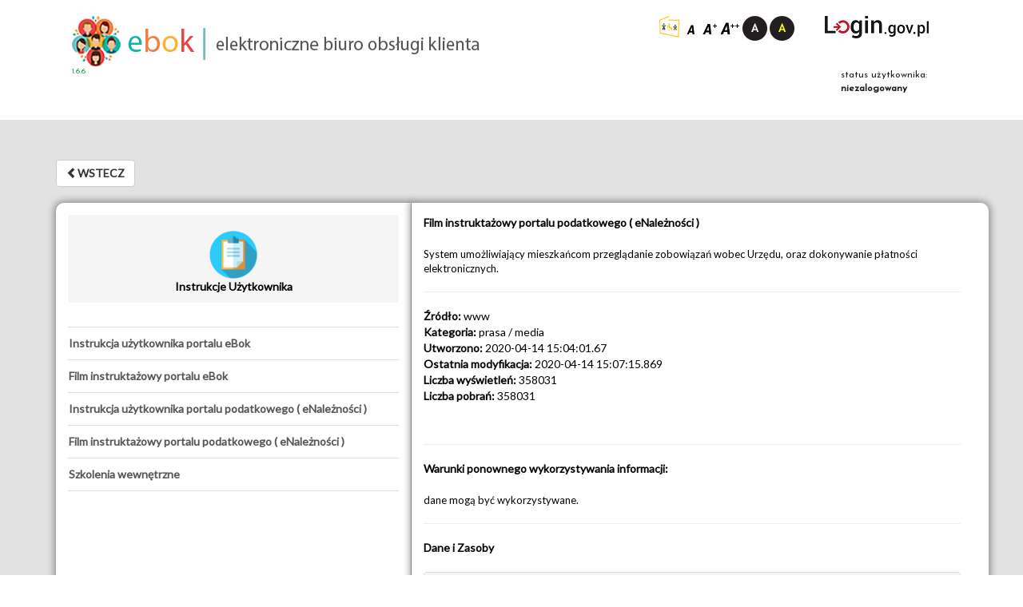

--- FILE ---
content_type: text/html;charset=UTF-8
request_url: https://ebok.powiatwlodawski.pl/datapublic;jsessionid=9DDB994D7BFB6439B8D09C93E4BB2375?grupaId=450&podgrupaId=503
body_size: 20244
content:



<!DOCTYPE html PUBLIC "-//W3C//DTD HTML 4.01 Transitional//EN" "http://www.w3.org/TR/html4/loose.dtd">
<html lang="pl-PL">
<head>
    <meta charset="UTF-8">
    
        <!-- Global site tag (gtag.js) - Google Analytics -->
        <script async
                src="https://www.googletagmanager.com/gtag/js?id=UA-139851018-48"></script>
        <script>
            window.dataLayer = window.dataLayer || [];

            function gtag() {
                dataLayer.push(arguments);
            }

            gtag('js', new Date());

            gtag('config', 'UA-139851018-48');
        </script>


        <!-- Google Analytics -->
        <script>
            (function (i, s, o, g, r, a, m) {
                i['GoogleAnalyticsObject'] = r;
                i[r] = i[r] || function () {
                    (i[r].q = i[r].q || []).push(arguments)
                }, i[r].l = 1 * new Date();
                a = s.createElement(o),
                    m = s.getElementsByTagName(o)[0];
                a.async = 1;
                a.src = g;
                m.parentNode.insertBefore(a, m)
            })(window, document, 'script', 'https://www.google-analytics.com/analytics.js', 'ga');

            ga('create', 'UA-139851018-48', 'auto');
            ga('send', 'pageview');
        </script>
        <!-- End Google Analytics -->


    

    <script>
        function logOperacja(typ, operacja, nazwa) {

            $.ajax({
                type: "POST",
                url: '/log_operation;jsessionid=FF2D9D1A470EDE6C5223E5D4BD6DC096',
                data: {'actionType': operacja, 'action': typ, 'value': nazwa}
            });
        }
    </script>

    <script async src="https://www.googletagmanager.com/gtag/js?id=UA-25407603-18"></script>
    <script>
        window.dataLayer = window.dataLayer || [];

        function gtag() {
            dataLayer.push(arguments);
        }

        gtag('js', new Date());

        gtag('config', 'UA-25407603-18');
    </script>

    <meta http-equiv="Content-Type" content="text/html; charset=UTF-8">
    <!-- Meta, title, CSS, favicons, etc. -->
    <meta charset="utf-8">
    <meta http-equiv="X-UA-Compatible" content="IE=edge">
    <meta name="viewport" content="width=device-width, initial-scale=1">


    <title>ebok | Starostwo Powiatowe we Włodawie</title>

    <!-- Font Awesome -->
    <link
            href='/resources/styles/error_site/font-awesome/css/font-awesome.min.css;jsessionid=FF2D9D1A470EDE6C5223E5D4BD6DC096'
            rel="stylesheet">

    <link
            href='/resources/styles/error_site/bootstrap/dist/css/bootstrap.min.css;jsessionid=FF2D9D1A470EDE6C5223E5D4BD6DC096'
            rel="stylesheet">
    <link rel="stylesheet"
          href='/resources/styles/style.css;jsessionid=FF2D9D1A470EDE6C5223E5D4BD6DC096'/>
    <link rel="stylesheet"
          href='/resources/styles/styleMain.css;jsessionid=FF2D9D1A470EDE6C5223E5D4BD6DC096'/>


    <!-- switch case do rozmiaru czcionki -->
    
        
            <!-- Nic nie wczytujemy -->
        
        
        
    

    

    


    <link href='https://fonts.googleapis.com/css?family=Lato|Josefin+Sans'
          rel='stylesheet' type='text/css'>
    <link rel="stylesheet" type="text/css"
          href='/resources/styles/font/css/fontello.css;jsessionid=FF2D9D1A470EDE6C5223E5D4BD6DC096'/>
    <link href='https://fonts.googleapis.com/css?family=Niconne'
          rel='stylesheet' type='text/css'>
    <script
            src='/resources/js/error_site/jquery/dist/jquery.min.js;jsessionid=FF2D9D1A470EDE6C5223E5D4BD6DC096'></script>
    <script
            src='/resources/js/error_site/bootstrap/dist/js/bootstrap.min.js;jsessionid=FF2D9D1A470EDE6C5223E5D4BD6DC096'></script>
    <script src='/resources/js/style.js;jsessionid=FF2D9D1A470EDE6C5223E5D4BD6DC096'></script>

    <style>
        
    </style>

</head>
<body style="background-image: url(/resources/images/graphic/background.jpg;jsessionid=FF2D9D1A470EDE6C5223E5D4BD6DC096);">

<div class="header-white contrastDark">
    <div class="container">

        <div class="site-header">
            <div class="row">
                <div class="col-md-8 title">


                    <p>
                        
                        <a href="/;jsessionid=FF2D9D1A470EDE6C5223E5D4BD6DC096"><img alt="banner" class="imgMarginTopMQ banner"
                                                            src='/img/bannerUrzedu_670710c15f.png;jsessionid=FF2D9D1A470EDE6C5223E5D4BD6DC096'></a><br><a
                            class="version">1.6.6</a>
                    <p>
                        <b></b>
                    </p>
                </div>
                <div class="col-md-4">
                    
                        
                            <a href='/accessibility;jsessionid=FF2D9D1A470EDE6C5223E5D4BD6DC096'><img class="accessibility"
                                                                           alt="Deklaracja Dostępności"
                                                                           title="Deklaracja Dostępności" width="25"
                                                                           height="27"
                                                                           src='/resources/images/wcag20/dostepnosc.png;jsessionid=FF2D9D1A470EDE6C5223E5D4BD6DC096'></a>
                        
                    
                    <div class="col-md-6">
                        <a href='/wyglad;jsessionid=FF2D9D1A470EDE6C5223E5D4BD6DC096?czcionka=1 '> 
                            <img class="imgMarginTopMQ"
                                 src='/resources/images/wcag20/fontDefault.png;jsessionid=FF2D9D1A470EDE6C5223E5D4BD6DC096'>
                         
                        </a> <a href='/wyglad;jsessionid=FF2D9D1A470EDE6C5223E5D4BD6DC096?czcionka=2 '> 
                        <img class="imgMarginTopMQ"
                             src='/resources/images/wcag20/fontBigger.png;jsessionid=FF2D9D1A470EDE6C5223E5D4BD6DC096'>
                     
                    </a> <a href='/wyglad;jsessionid=FF2D9D1A470EDE6C5223E5D4BD6DC096?czcionka=3 '> 
                        <img class="imgMarginTopMQ"
                             src='/resources/images/wcag20/fontBig.png;jsessionid=FF2D9D1A470EDE6C5223E5D4BD6DC096'>
                     
                    </a>
                        
                            <a href='/wyglad;jsessionid=FF2D9D1A470EDE6C5223E5D4BD6DC096?kontrast=1 '> <img
                                    class="imgMarginTopMQ"
                                    src='/resources/images/wcag20/blackWhite.png;jsessionid=FF2D9D1A470EDE6C5223E5D4BD6DC096'/>
                            </a>
                        
                        

                        
                            <a href='/wyglad;jsessionid=FF2D9D1A470EDE6C5223E5D4BD6DC096?kontrast=3 '> <img
                                    class="imgMarginTopMQ"
                                    src='/resources/images/wcag20/contrast1.png;jsessionid=FF2D9D1A470EDE6C5223E5D4BD6DC096'/>
                            </a>
                        
                        
                    </div>
                    <div class="col-md-6" id="zegar">

                        
                            <div class="small-red half">
                                <div class="profil">
                                    

                                    
                                        <a href='/logowaniePlId;jsessionid=FF2D9D1A470EDE6C5223E5D4BD6DC096'>
                                            <img
                                                    class="profil-normal" alt="zaloguj"
                                                    src='/resources/images/graphic/logoLogin.png;jsessionid=FF2D9D1A470EDE6C5223E5D4BD6DC096'>
                                            <img class="profil-hover" alt="zaloguj"
                                                 src='/resources/images/graphic/logoLogin.png;jsessionid=FF2D9D1A470EDE6C5223E5D4BD6DC096'>
                                        </a>
                                    

                                </div>
                            </div>
                        


                        


                        <br>
                        
                        
                        </strong> <br>
                        <p class="login">
                            
                            status użytkownika:<br>

                            <strong>niezalogowany</font></strong>
                        </p>

                        
                    </div>
                </div>


            </div>
        </div>

    </div>
</div>


</div>
</div>


<div class="container contrastDark">
    <a class="btn btn-default back" href="/;jsessionid=FF2D9D1A470EDE6C5223E5D4BD6DC096?tab=public"
       data-slide="prev"><span
            class="glyphicon glyphicon-chevron-left"></span><strong>WSTECZ </strong> <span
            class="sr-only">WSTECZ</span></a>


    <div class="row">
        <div class="col-md-6 col-sm-6 col-xs-12">
            <div class="red-list">


                <div style="color: black; height: 500px;  overflow-y: auto; overflow-x: hidden;">
                    <div class="row">
                        <div class="col-4">
                            <div class="kolor">
                                <div class="list-group" id="list-tab" role="tablist">
                                    <br>

                                    <center><img style="width:60px; height:60px"
                                                 onMouseOver='this.src=/img/publicDataSecIcon_c3da5a69ce.png;jsessionid=FF2D9D1A470EDE6C5223E5D4BD6DC096'
                                                 onMouseOut='this.src=/img/publicDataPrimaryIcon_5052956407.png;jsessionid=FF2D9D1A470EDE6C5223E5D4BD6DC096'
                                                 src='/img/publicDataPrimaryIcon_5052956407.png;jsessionid=FF2D9D1A470EDE6C5223E5D4BD6DC096'> <br>
                                        <strong>Instrukcje Użytkownika</strong>
                                    </center>
                                    <br>
                                </div>


                                
                                    <a onclick="ga('send', 'event', 'dane_publiczne_podgrupa', 'kliknięcie', 'Instrukcja użytkownika portalu eBok (Instrukcje Użytkownika)');logOperacja('DANEPUBLICZNE', 'CLICK', 'Instrukcja użytkownika portalu eBok');"
                                       class="click-search list-group-item list-group-item-action" id="list-home-list"
                                       data-toggle="list"
                                       href="/datapublic;jsessionid=FF2D9D1A470EDE6C5223E5D4BD6DC096?grupaId=450&podgrupaId=500"
                                       role="tab" aria-controls="home">
                                        <strong>Instrukcja użytkownika portalu eBok</strong>
                                    </a>
                                
                                    <a onclick="ga('send', 'event', 'dane_publiczne_podgrupa', 'kliknięcie', 'Film instruktażowy portalu eBok (Instrukcje Użytkownika)');logOperacja('DANEPUBLICZNE', 'CLICK', 'Film instruktażowy portalu eBok');"
                                       class="click-search list-group-item list-group-item-action" id="list-home-list"
                                       data-toggle="list"
                                       href="/datapublic;jsessionid=FF2D9D1A470EDE6C5223E5D4BD6DC096?grupaId=450&podgrupaId=501"
                                       role="tab" aria-controls="home">
                                        <strong>Film instruktażowy portalu eBok</strong>
                                    </a>
                                
                                    <a onclick="ga('send', 'event', 'dane_publiczne_podgrupa', 'kliknięcie', 'Instrukcja użytkownika portalu podatkowego ( eNależności ) (Instrukcje Użytkownika)');logOperacja('DANEPUBLICZNE', 'CLICK', 'Instrukcja użytkownika portalu podatkowego ( eNależności )');"
                                       class="click-search list-group-item list-group-item-action" id="list-home-list"
                                       data-toggle="list"
                                       href="/datapublic;jsessionid=FF2D9D1A470EDE6C5223E5D4BD6DC096?grupaId=450&podgrupaId=502"
                                       role="tab" aria-controls="home">
                                        <strong>Instrukcja użytkownika portalu podatkowego ( eNależności )</strong>
                                    </a>
                                
                                    <a onclick="ga('send', 'event', 'dane_publiczne_podgrupa', 'kliknięcie', 'Film instruktażowy portalu podatkowego ( eNależności ) (Instrukcje Użytkownika)');logOperacja('DANEPUBLICZNE', 'CLICK', 'Film instruktażowy portalu podatkowego ( eNależności )');"
                                       class="click-search list-group-item list-group-item-action" id="list-home-list"
                                       data-toggle="list"
                                       href="/datapublic;jsessionid=FF2D9D1A470EDE6C5223E5D4BD6DC096?grupaId=450&podgrupaId=503"
                                       role="tab" aria-controls="home">
                                        <strong>Film instruktażowy portalu podatkowego ( eNależności )</strong>
                                    </a>
                                
                                    <a onclick="ga('send', 'event', 'dane_publiczne_podgrupa', 'kliknięcie', 'Szkolenia wewnętrzne (Instrukcje Użytkownika)');logOperacja('DANEPUBLICZNE', 'CLICK', 'Szkolenia wewnętrzne');"
                                       class="click-search list-group-item list-group-item-action" id="list-home-list"
                                       data-toggle="list"
                                       href="/datapublic;jsessionid=FF2D9D1A470EDE6C5223E5D4BD6DC096?grupaId=450&podgrupaId=9900"
                                       role="tab" aria-controls="home">
                                        <strong>Szkolenia wewnętrzne</strong>
                                    </a>
                                


                            </div>
                        </div>
                    </div>
                </div>


            </div>
        </div>

        <div class="col-lg-6 col-md-6 col-sm-6 col-xs-12">
            <div class="white-list contrast">
                <div style="style-list; height: 500px; overflow-y: auto; overflow-x: auto;">
                    <strong>Film instruktażowy portalu podatkowego ( eNależności )</strong><br> <br>
                    <font size="2">System umożliwiający mieszkańcom przeglądanie zobowiązań wobec Urzędu, oraz dokonywanie płatności elektronicznych.
</font>
                    <br>
                    <div style="margin-right: 20px;">
                        <hr>
                    </div>


                    <p><strong>Źródło:</strong> www 
                        <br>
                        <strong>Kategoria:</strong> prasa / media
                        <br>
                        <strong>Utworzono:</strong> 2020-04-14 15:04:01.67
                        <br>
                        <strong>Ostatnia modyfikacja:</strong> 2020-04-14 15:07:15.869
                        <br>
                        <strong>Liczba wyświetleń:</strong> 358031
                        <br>
                        <strong>Liczba pobrań:</strong> 358031

                    </p>
                    <br>


                    <div style="margin-right: 20px;">
                        <hr>
                    </div>


                    <strong>Warunki ponownego wykorzystywania informacji:</strong><br><br>
                    <font size="2">
                        <span>dane mogą być wykorzystywane.</span>
                    </font>
                    <br>
                    <div style="margin-right: 20px;">
                        <hr>
                    </div>
                    <strong>Dane i Zasoby</strong><br><br>


                    
                        <div style="margin-right: 20px;">
                            <div class="panel-group" id="accordion">
                                <div class="panel panel-default">
                                    <div class="panel-heading">
                                        <h4 class="panel-title">
                                            <a data-toggle="collapse" data-parent="#accordion"
                                               href="#collapse1_0">
                                                    Film instruktażowy portalu podatkowego</a>
                                        </h4>
                                    </div>
                                    <div id="collapse1_0" class="panel-collapse collapse show">
                                        <div class="panel-body">

                                            <table class="table table-striped">
                                                <tbody>
                                                <tr>
                                                    
                                                        <td><a target="_blank" href='https://player.vimeo.com/video/308560388'>Zobacz
                                                            zasób</a></td>
                                                    
                                                    
                                                </tr>
                                                </tbody>
                                            </table>


                                            <p align="right">Data modyfikacji: 2020-04-14 15:07:29.364</p>
                                        </div>
                                    </div>
                                </div>
                            </div>
                        </div>
                    


                </div>
            </div>
        </div>
    </div>
</div>


<!-- Footer -->
<div class="footer-white">

    <div class="container">
        <div class="row">

            <div class="site-footer"></div>


            
            
                
            
            
                
            
            
                
            
            
                
            
            

            
                <div class="col-sm-3">
                    <img class="footer_img center-block" src='/img/logoStopka1_f4abf7510d.png;jsessionid=FF2D9D1A470EDE6C5223E5D4BD6DC096'>
                </div>
            


            
                <div class="col-sm-3">
                    <img class="footer_img center-block"
                         src='/img/logoStopka2_d9ee65dc45.png;jsessionid=FF2D9D1A470EDE6C5223E5D4BD6DC096'>
                </div>
            


            
                <div class="col-sm-3">
                    <img class="footer_img center-block"
                         src='/img/logoStopka3_e4d46d4376.png;jsessionid=FF2D9D1A470EDE6C5223E5D4BD6DC096'>
                </div>
            


            
                <div class="col-sm-3">
                    <img class="footer_img center-block"
                         src='/img/logoStopka4_d343fbbde7.png;jsessionid=FF2D9D1A470EDE6C5223E5D4BD6DC096'>
                </div>
            


        </div>
    </div>
</div>


<!-- End Footer -->



<!--
	
	
 -->
</body>
</html>

--- FILE ---
content_type: application/javascript;charset=UTF-8
request_url: https://ebok.powiatwlodawski.pl/resources/js/style.js;jsessionid=FF2D9D1A470EDE6C5223E5D4BD6DC096
body_size: 498
content:
$(document).ready(function () {
    setHeight();

    $("#statusSprawyButton").on('click', function () {
        $("#statusSprawyForm").submit();
    })
});

$(window).resize(function () {

    setHeight();
})


function setHeight() {

    var margin = $(".square-small").css("margin");
    var height = $(".square-small").css("height");

    var total = 4 * parseInt(margin) + 3 * parseInt(height) + 5;
    $(".red-square").css({
        height: total + "px"
    });


}
